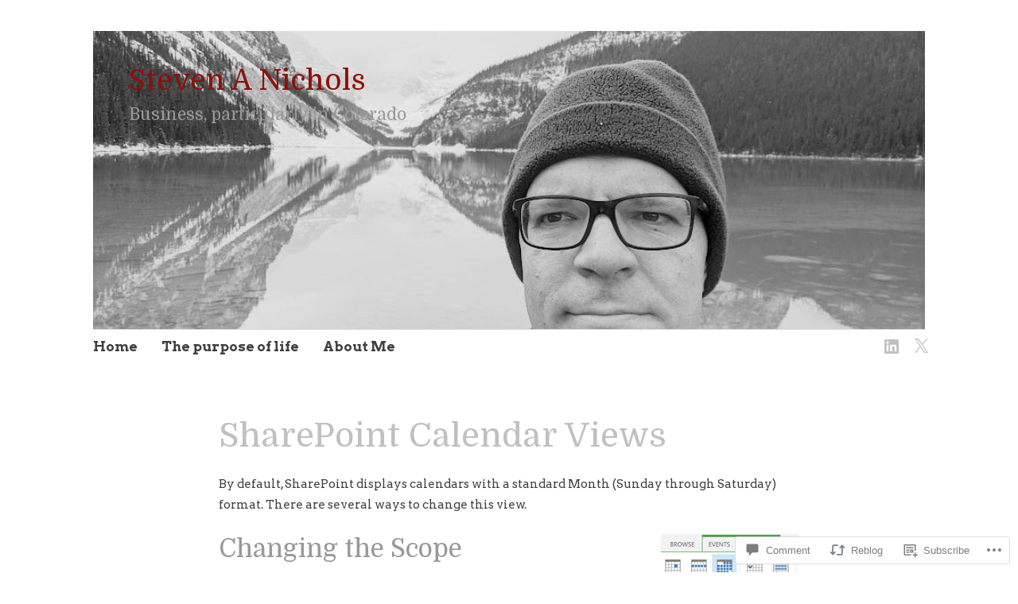

--- FILE ---
content_type: text/css;charset=utf-8
request_url: https://s0.wp.com/?custom-css=1&csblog=4fgYR&cscache=6&csrev=35
body_size: 31
content:
.widget-area .sidebar-primary aside{background:#fff}.widget-area .sidebar-primary aside a{color:#000}Body,button,input,select,textarea{font-size:1.2rem}.widget{padding:2%}.site-title a,.site-description a{color:#8c110b}h2,.widget-title,.widget-title,.widget-title label,.comments-title,#reply-title{color:#8c110b #000}.site-branding{min-height:375px}.widget-area .sidebar-primary aside{background:#fff}.widget-area .sidebar-primary aside a{color:#000}Body,button,input,select,textarea{font-size:1.5rem}.widget{padding:2%}.site-title a,.site-description a{color:#8c110b}h2,.widget-title,.widget-title,.widget-title label,.comments-title,#reply-title{color:#8c110b #000}.site-branding{min-height:375px}